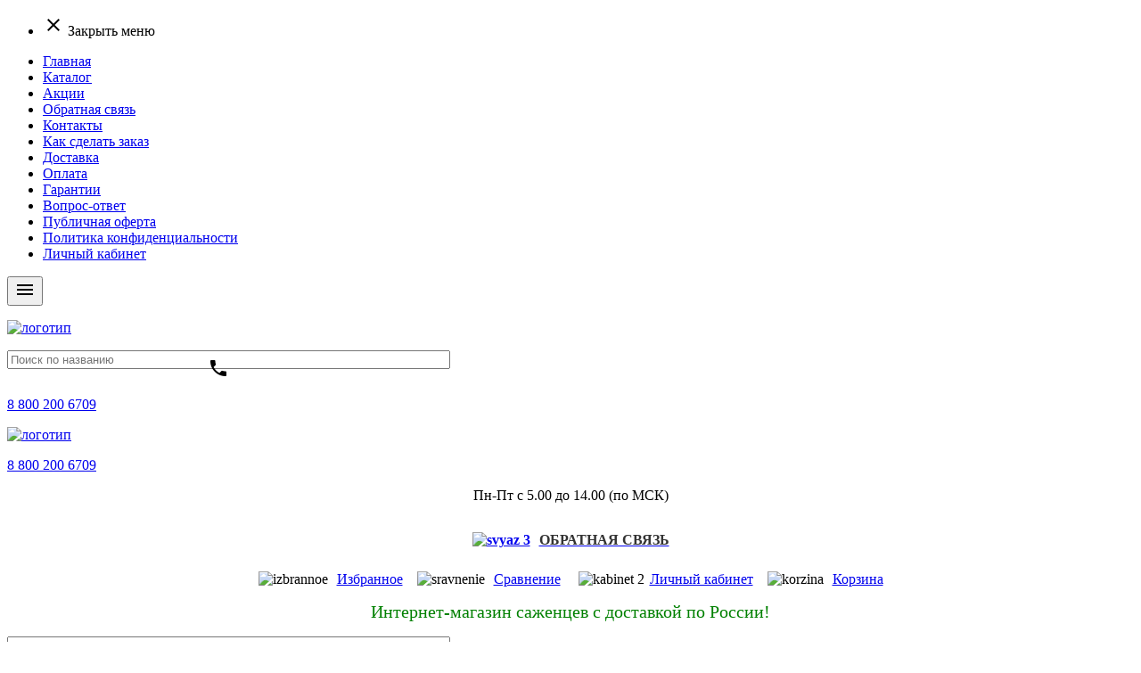

--- FILE ---
content_type: text/html; charset=utf-8
request_url: https://zakaz.sibsad-pitomnik.ru/plodovye-rasteniya/abrikos
body_size: 17551
content:
<!DOCTYPE html>
<html dir="ltr" lang="ru-ru">
<head>
    <base href="https://zakaz.sibsad-pitomnik.ru/plodovye-rasteniya/abrikos" />
	<meta http-equiv="content-type" content="text/html; charset=utf-8" />
	<meta name="robots" content="noindex, nofollow" />
	<meta name="description" content="Продажа саженцев Абрикоса из питомника. Саженцы в контейнерах ➤ 100% приживаемость! Доступные цены, доставка по всей России. Заходите, покупайте!" />
	<meta name="generator" content="Joomla! - Open Source Content Management" />
	<title>Абрикос купить саженцы в питомнике с доставкой по России - Интернет магазин питомника Сибирский сад</title>
	<link href="/templates/sibsad_zakaz_2019_1/favicon.ico" rel="shortcut icon" type="image/vnd.microsoft.icon" />
	<link href="https://zakaz.sibsad-pitomnik.ru/plodovye-rasteniya/abrikos" rel="canonical" />
	<link href="/plugins/system/jcemediabox/css/jcemediabox.css?06bd17b651de924e743aa51b487fdaa3" rel="stylesheet" type="text/css" />
	<link href="/plugins/system/jcemediabox/themes/standard/css/style.css?7dbc8934e30b0c4c7dbb06a58b912f10" rel="stylesheet" type="text/css" />
	<link href="/modules/mod_djimageslider/themes/default/css/djimageslider.css" rel="stylesheet" type="text/css" />
	<link href="https://zakaz.sibsad-pitomnik.ru/media/zoo/libraries/jquery/jquery-ui.custom.css?922" rel="stylesheet" type="text/css" />
	<link href="https://zakaz.sibsad-pitomnik.ru/cache/jbzoo_assets/all-60144fb9a372747019501f1cda3842970.css?755" rel="stylesheet" type="text/css" />
	<script type="application/json" class="joomla-script-options new">{"csrf.token":"4f0823579e9d60c857235b55f377c1ce","system.paths":{"root":"","base":""}}</script>
	<script src="/media/jui/js/jquery.min.js?1723ae638e5b9ca8a9d03afa03c54d29" type="text/javascript"></script>
	<script src="/media/jui/js/jquery-noconflict.js?1723ae638e5b9ca8a9d03afa03c54d29" type="text/javascript"></script>
	<script src="/media/jui/js/jquery-migrate.min.js?1723ae638e5b9ca8a9d03afa03c54d29" type="text/javascript"></script>
	<script src="/media/zoo/assets/js/responsive.js?ver=20180105" type="text/javascript"></script>
	<script src="/components/com_zoo/assets/js/default.js?ver=20180105" type="text/javascript"></script>
	<script src="/plugins/system/jcemediabox/js/jcemediabox.js?f246943abadb42a78f823affe64fe7cc" type="text/javascript"></script>
	<script src="/media/system/js/mootools-core.js?1723ae638e5b9ca8a9d03afa03c54d29" type="text/javascript"></script>
	<script src="/media/system/js/core.js?1723ae638e5b9ca8a9d03afa03c54d29" type="text/javascript"></script>
	<script src="/media/system/js/mootools-more.js?1723ae638e5b9ca8a9d03afa03c54d29" type="text/javascript"></script>
	<script src="/media/djextensions/jquery-easing/jquery.easing.min.js" type="text/javascript" defer="defer"></script>
	<script src="/modules/mod_djimageslider/assets/js/slider.js?v=" type="text/javascript" defer="defer"></script>
	<script src="https://zakaz.sibsad-pitomnik.ru/media/zoo/applications/jbuniversal/assets/js/libs/uikit.min.js?112" type="text/javascript"></script>
	<script src="https://zakaz.sibsad-pitomnik.ru/media/zoo/libraries/jquery/jquery-ui.custom.min.js?804" type="text/javascript"></script>
	<script src="https://zakaz.sibsad-pitomnik.ru/cache/jbzoo_assets/all-727e0ec22dba237ccc8d460e419f97210.js?631" type="text/javascript"></script>
	<script type="text/javascript">
	JBZoo.DEBUG = 0;
	jQuery.migrateMute = false;
	JBZoo.addVar("currencyList", {"default_cur":{"code":"default_cur","value":1,"name":"\u041f\u043e \u0443\u043c\u043e\u043b\u0447\u0430\u043d\u0438\u044e","format":{"symbol":"","round_type":"none","round_value":"2","num_decimals":"2","decimal_sep":".","thousands_sep":" ","format_positive":"%v%s","format_negative":"-%v%s"}},"%":{"code":"%","value":1,"name":"\u041f\u0440\u043e\u0446\u0435\u043d\u0442\u044b","format":{"symbol":"%","round_type":"none","round_value":2,"num_decimals":0,"decimal_sep":",","thousands_sep":" ","format_positive":"%v%s","format_negative":"-%v%s"}},"rub":{"code":"rub","value":90.5366,"name":"\u0420\u0443\u0431\u043b\u044c \u0420\u0424","format":{"symbol":"\u0440\u0443\u0431.","round_type":"floor","round_value":2,"num_decimals":0,"decimal_sep":",","thousands_sep":" ","format_positive":"%v %s","format_negative":"-%v %s"}},"uah":{"code":"uah","value":50.4750542178,"name":"\u0413\u0440\u0438\u0432\u043d\u0430","format":{"symbol":"\u0433\u0440\u043d.","round_type":"none","round_value":2,"num_decimals":2,"decimal_sep":",","thousands_sep":" ","format_positive":"%v %s","format_negative":"-%v %s"}},"eur":{"code":"eur","value":1,"name":"\u0415\u0432\u0440\u043e","format":{"symbol":"\u20ac","round_type":"none","round_value":2,"num_decimals":2,"decimal_sep":".","thousands_sep":" ","format_positive":"%v %s","format_negative":"-%v %s"}},"usd":{"code":"usd","value":1.1632131276,"name":"\u0414\u043e\u043b\u043b\u0430\u0440","format":{"symbol":"$","round_type":"none","round_value":2,"num_decimals":2,"decimal_sep":".","thousands_sep":" ","format_positive":"%s%v","format_negative":"-%s%v"}},"byr":{"code":"byr","value":15990,"name":"\u0411\u0435\u043b. \u0440\u0443\u0431\u043b\u044c","format":{"symbol":"Br","round_type":"classic","round_value":-2,"num_decimals":0,"decimal_sep":".","thousands_sep":" ","format_positive":"%v %s","format_negative":"-%v %s"}}} );
	JBZoo.addVar("cartItems", {} );
	JBZoo.addVar("JBZOO_DIALOGBOX_OK", "Ok" );
	JBZoo.addVar("JBZOO_DIALOGBOX_CANCEL", "Cancel" );
	jQuery(function($){ $(".jbzoo .jsGoto").JBZooGoto({}, 0); });
	jQuery(function($){ $(".jbzoo select").JBZooSelect({}, 0); });
	jQuery(function($){ $(".jbzoo .items, .jbzoo .subcategories, .jbzoo .jbcart-payment").JBZooHeightFix({"element":".jbzoo-item"}, 0); });
JCEMediaBox.init({popup:{width:"",height:"",legacy:0,lightbox:0,shadowbox:0,resize:1,icons:1,overlay:1,overlayopacity:0.8,overlaycolor:"#000000",fadespeed:500,scalespeed:500,hideobjects:0,scrolling:"fixed",close:2,labels:{'close':'Закрыть','next':'Далее','previous':'Назад','cancel':'Отмена','numbers':'{$current} из {$total}'},cookie_expiry:"",google_viewer:0},tooltip:{className:"tooltip",opacity:0.8,speed:150,position:"br",offsets:{x: 16, y: 16}},base:"/",imgpath:"plugins/system/jcemediabox/img",theme:"standard",themecustom:"",themepath:"plugins/system/jcemediabox/themes",mediafallback:0,mediaselector:"audio,video"});	jQuery(function($){ $("#jbmodule-default-111").JBZooHeightFix({}, 0); });
	jQuery(function($){ $("#jbmodule-default-199").JBZooFilter({"autosubmit":0}, 0); });
	jQuery(function($){ $("#jbmodule-table-146").JBZooFilter({"autosubmit":0}, 0); });
	jQuery(function($){ $("#jbuttonset-126613").buttonset({}, 0); });
	jQuery(function($){ $("#jbmodule-default-123").JBZooCartModule({"url_clean":"https:\/\/zakaz.sibsad-pitomnik.ru\/?option=com_zoo&controller=basket&task=clear","url_reload":"https:\/\/zakaz.sibsad-pitomnik.ru\/?option=com_zoo&controller=basket&task=reloadModule&moduleId=123","url_item_remove":"https:\/\/zakaz.sibsad-pitomnik.ru\/?option=com_zoo&controller=basket&task=delete","text_delete_confirm":"\u0423\u0434\u0430\u043b\u0438\u0442\u044c \u0442\u043e\u0432\u0430\u0440 \u0438\u0437 \u043a\u043e\u0440\u0437\u0438\u043d\u044b?","text_empty_confirm":"\u041e\u0447\u0438\u0441\u0442\u0438\u0442\u044c \u043a\u043e\u0440\u0437\u0438\u043d\u0443?"}, 0); });
	jQuery(function($){ $("#jbmodule-1colomns-196").JBZooFilter({"autosubmit":1}, 0); });
	jQuery(function($){ $(".jbzoo .jsAutocomplete").each(function (n, obj) {
                var $input = $(obj),
                    $form = $input.closest("form");

                $input.autocomplete({
                    minLength: 2,
                    source: function( request, response ) {
                        var term = request.term;
                        lastXhr = $.getJSON("https://zakaz.sibsad-pitomnik.ru/index.php?option=com_zoo&controller=autocomplete&task=index&tmpl=raw", {
                                "name"  : $input.attr("name"),
                                "value" : term,
                                "app_id": $(".jsApplicationId", $form).val(),
                                "type"  : $(".jsItemType", $form).val()
                            }, function(data, status, xhr) {
                                $input.removeClass("ui-autocomplete-loading");
                                response(data);
                            }
                        );
                    }
                });
            }); });

	</script>

    <meta name="viewport" content="initial-scale = 1.0, maximum-scale = 1.0, user-scalable = no, width = device-width">
    <link rel="stylesheet" href="/templates/system/css/system.css"/>
    <link rel="stylesheet" href="/templates/system/css/general.css"/>
    <link rel="stylesheet" href="/templates/sibsad_zakaz_2019_1/css/custom.css" media="all">
    <link href="https://fonts.googleapis.com/icon?family=Material+Icons" rel="stylesheet">
    <!--[if lt IE 9]>
    <script src="https://html5shiv.googlecode.com/svn/trunk/html5.js"></script>
    <![endif]-->
    <link rel="stylesheet" href="/templates/sibsad_zakaz_2019_1/css/template.css" media="screen">
    <!--[if lte IE 7]>
    <link rel="stylesheet" href="/templates/sibsad_zakaz_2019_1/css/template.ie7.css" media="screen"/>
    <![endif]-->
    <link rel="stylesheet" href="/templates/sibsad_zakaz_2019_1/css/template.responsive.css" media="all">

    <link rel="shortcut icon" href="/favicon.ico" type="image/x-icon">

	<!-- Google Tag Manager -->
	<script>(function(w,d,s,l,i){w[l]=w[l]||[];w[l].push({'gtm.start':
	new Date().getTime(),event:'gtm.js'});var f=d.getElementsByTagName(s)[0],
	j=d.createElement(s),dl=l!='dataLayer'?'&l='+l:'';j.async=true;j.src=
	'https://www.googletagmanager.com/gtm.js?id='+i+dl;f.parentNode.insertBefore(j,f);
	})(window,document,'script','dataLayer','GTM-TJH4MMH');</script>
	<!-- End Google Tag Manager -->

    </head>
<body>
<!-- Google Tag Manager (noscript) -->
<noscript><iframe src="https://www.googletagmanager.com/ns.html?id=GTM-TJH4MMH"
height="0" width="0" style="display:none;visibility:hidden"></iframe></noscript>
<!-- End Google Tag Manager (noscript) -->

<nav id="mobile_menu" class="slideout-menu slideout-menu-left">
    <noindex>
        <div class="mobile_menu">
            <ul>
                <li><a style="cursor: pointer;" id="menu_close"><i class="material-icons">close</i> Закрыть меню</a></li>
            </ul>
            <ul class="menu"><li class="item-105"><a href="/">Главная</a></li><li class="item-164"><a href="/katalog">Каталог</a></li><li class="item-157"><a href="/aktsii">Акции</a></li><li class="item-168"><a href="/obratnaya-svyaz">Обратная связь</a></li><li class="item-151"><a href="/kontakty">Контакты</a></li><li class="item-154"><a href="/sdelat-zakaz">Как сделать заказ</a></li><li class="item-162"><a href="/dostavka">Доставка</a></li><li class="item-165"><a href="/oplata">Оплата</a></li><li class="item-166"><a href="/garantii">Гарантии</a></li><li class="item-167"><a href="/vopros-otvet">Вопрос-ответ</a></li><li class="item-262"><a href="/publichnaya-oferta">Публичная оферта</a></li><li class="item-288"><a href="/politika">Политика конфиденциальности</a></li><li class="item-427"><a href="/component/zoo/?controller=clientarea&amp;amp;task=orders&amp;amp;Itemid=107">Личный кабинет</a></li></ul>        </div>
    </noindex>
</nav>

<div id="art-main">
    <!-- MOBILE HEADER-->
    <noindex>
        <header class="mobile_header">
            <div class="mobile_header_menu">
                <button class="menu_btn" id="menu_toogle" title="Меню сайта">
                    <i class="material-icons">
                        menu
                    </i>
                </button>
                <div class="logo" style="padding-right: calc(50% - 55px);">
                    <!-- begin nostyle -->
<div class="art-nostyle">
<!-- begin nostyle content -->


<div class="custom"  >
	<p><a href="/" class="header_logo" title="На главную страницу"><img src="/images/logos/логотип-прозр-фон1-гиф.gif" alt="логотип" /></a></p></div>
<!-- end nostyle content -->
</div>
<!-- end nostyle -->
                </div>
            </div>
            <div class="mobile_header_search">
				<!-- begin nostyle -->
<div class="art-nostyle">
<!-- begin nostyle content -->
<!--noindex-->
<div class="jbzoo jbfilter-wrapper">

    <form id="jbmodule-1colomns-196" name="jbmodule-1colomns-196" method="get" action="/katalog" class="jsFilter jbfilter jbfilter-1colomns uk-form">
        <div class="jbfilter-cols">

    <div class="jbfilter-col">
        <div class="jbfilter-row jbfilter-auto first">
    <div class="jbfilter-element"><input type="text" name="e[_itemname]" value="" id="jbfilter-id-itemname" class="jbfilter-element-itemname jbfilter-element-tmpl-auto jsAutocomplete" maxlength="255" size="60" placeholder="Поиск по названию" /></div><i class="clr"></i></div>
    </div>

    </div>
<div class="jbfilter-static" style="float: left; width: 225px;">
<input type="hidden" name="limit" value="20" />
<input type="hidden" name="order[field]" value="_none" />
<input type="hidden" name="order[mode]" value="n" />
<input type="hidden" name="order[order]" value="asc" />
<input type="hidden" name="logic" value="and" />
</div><input type="hidden" name="exact" value="0" />
<input type="hidden" name="controller" value="search" />
<input type="hidden" name="option" value="com_zoo" />
<input type="hidden" name="task" value="filter" />
<input class="jsItemType" type="hidden" name="type" value="product" />
<input class="jsApplicationId" type="hidden" name="app_id" value="1" />
<input type="hidden" name="Itemid" value="164" />    </form>

</div>

<!--/noindex--><!-- end nostyle content -->
</div>
<!-- end nostyle -->
            </div>
            <div class="mobile_header_phone" style="margin-top: -13px;">
                <i class="material-icons">
                    local_phone
                </i>
                

<div class="custom"  >
	<p><a href="tel:88002006709" class="phone">8 800 200 6709</a></p></div>
            </div>

        </header>
    </noindex>
    <!-- END MOBILE HEADER-->


    <header class="art-header">        <div class="art-shapes">

        </div>

        <div class="art-positioncontrol art-positioncontrol-136497221" id="CONTROL-ID" data-left="0%">
            <!-- begin nostyle -->
<div class="art-nostyle">
<!-- begin nostyle content -->


<div class="custom"  >
	<p><a href="/" class="header_logo" title="На главную страницу"><img src="/images/logos/логотип-прозр-фон1-гиф.gif" alt="логотип" /></a></p></div>
<!-- end nostyle content -->
</div>
<!-- end nostyle -->
</div>
        <div class="art-positioncontrol art-positioncontrol-1730440018" id="CONTROL-ID-3" data-left="100%">
            <div class="art-phone">
                

<div class="custom"  >
	<p><a href="tel:88002006709" class="phone">8 800 200 6709</a></p></div>
            </div>
            <!-- begin nostyle -->
<div class="art-nostyle">
<!-- begin nostyle content -->


<div class="custom"  >
	<p style="text-align: center;">Пн-Пт с 5.00 до 14.00 (по МСК)</p>
<p style="text-align: center;"><strong><a href="/obratnaya-svyaz/Обратная-связь"><img src="/images/logos/svyaz-3.jpg" alt="svyaz 3" width="26" height="18" style="margin-bottom: -5px; margin-right: 10px; margin-top: 16px;" /><span style="color: #333333;">ОБРАТНАЯ СВЯЗЬ</span></a></strong></p></div>
<!-- end nostyle content -->
</div>
<!-- end nostyle -->
</div>
        <div class="art-positioncontrol art-positioncontrol-1421987000" id="CONTROL-ID-2" data-left="50%">
            <!-- begin nostyle -->
<div class="art-nostyle">
<!-- begin nostyle content -->


<div class="custom"  >
	<p style="text-align: center;"><img src="/images/logos/izbrannoe.jpg" alt="izbrannoe" width="26" height="18" style="margin-top: 10px; margin-right: 6px; margin-bottom: -5px;" /> <a href="/?option=com_zoo&amp;controller=favorite&amp;task=favorite&amp;app_id=1&amp;Itemid=110">Избранное</a> <img src="/images/logos/sravnenie.jpg" alt="sravnenie" width="26" height="18" style="margin: 10px 6px -5px 12px;" /> <a href="/?option=com_zoo&amp;controller=compare&amp;task=compare&amp;app_id=1&amp;type=product&amp;layout=v&amp;Itemid=109">Сравнение</a> &nbsp; &nbsp; <img src="/images/logos/kabinet-2.jpg" alt="kabinet 2" width="26" height="18" style="margin-top: 10px; margin-right: 6px; margin-bottom: -5px;" /><a href="/component/zoo/?controller=clientarea&amp;task=orders&amp;Itemid=107">Личный кабинет</a> <img src="/images/logos/korzina.jpg" alt="korzina" width="26" height="18" style="margin: 10px 6px -5px 12px;" /> <a href="/component/zoo/?controller=basket&amp;task=index&amp;Itemid=106">Корзина</a></p></div>
<!-- end nostyle content -->
</div>
<!-- end nostyle -->
        </div>
        <div class="art-positioncontrol art-positioncontrol-1100953357" id="CONTROL-ID-1" data-left="50%">
            <!-- begin nostyle -->
<div class="art-nostyle">
<!-- begin nostyle content -->


<div class="custom"  >
	<p style="text-align: center;"><span style="color: #008000; font-family: impact, chicago;"><span style="font-size: 15pt;">Интернет-магазин саженцев с доставкой по России!</span></span></p></div>
<!-- end nostyle content -->
</div>
<!-- end nostyle -->
</div>


        <div class="art-textblock art-object678442342" data-left="50.18%">
            <!-- begin nostyle -->
<div class="art-nostyle">
<!-- begin nostyle content -->
<!--noindex-->
<div class="jbzoo jbfilter-wrapper">

    <form id="jbmodule-1colomns-196" name="jbmodule-1colomns-196" method="get" action="/katalog" class="jsFilter jbfilter jbfilter-1colomns uk-form">
        <div class="jbfilter-cols">

    <div class="jbfilter-col">
        <div class="jbfilter-row jbfilter-auto first">
    <div class="jbfilter-element"><input type="text" name="e[_itemname]" value="" id="jbfilter-id-itemname" class="jbfilter-element-itemname jbfilter-element-tmpl-auto jsAutocomplete" maxlength="255" size="60" placeholder="Поиск по названию" /></div><i class="clr"></i></div>
    </div>

    </div>
<div class="jbfilter-static" style="float: left; width: 225px;">
<input type="hidden" name="limit" value="20" />
<input type="hidden" name="order[field]" value="_none" />
<input type="hidden" name="order[mode]" value="n" />
<input type="hidden" name="order[order]" value="asc" />
<input type="hidden" name="logic" value="and" />
</div><input type="hidden" name="exact" value="0" />
<input type="hidden" name="controller" value="search" />
<input type="hidden" name="option" value="com_zoo" />
<input type="hidden" name="task" value="filter" />
<input class="jsItemType" type="hidden" name="type" value="product" />
<input class="jsApplicationId" type="hidden" name="app_id" value="1" />
<input type="hidden" name="Itemid" value="164" />    </form>

</div>

<!--/noindex--><!-- end nostyle content -->
</div>
<!-- end nostyle -->
			        </div>
    </header>
            <nav class="art-nav">

                                        <div class="art-hmenu-extra2">

<div class="custom"  >
	<table style="border-collapse: collapse;" cellspacing="0" cellpadding="5">
<tbody>
<tr style="height: 15pt; background-color: #ffffff;" align="center">
<td style="height: 15pt; width: 817pt;" width="1089" height="20">&nbsp;&nbsp;<strong><a href="/" style="color: #333333;">ГЛАВНАЯ</a>&nbsp; •&nbsp;&nbsp;<a href="/sdelat-zakaz" style="color: #333333;">КАК СДЕЛАТЬ ЗАКАЗ</a>&nbsp; •&nbsp;&nbsp;<a href="/dostavka" style="color: #333333;">ДОСТАВКА</a>&nbsp; •&nbsp;&nbsp;<a href="/oplata" style="color: #333333;">ОПЛАТА</a>&nbsp; •&nbsp;&nbsp;<a href="/garantii" style="color: #333333;">ГАРАНТИИ</a>&nbsp; •&nbsp;&nbsp;<a href="/vopros-otvet" style="color: #333333;">ВОПРОС-ОТВЕТ</a>&nbsp; •&nbsp;&nbsp;<a href="/kontakty" style="color: #333333;">КОНТАКТЫ</a>&nbsp; •&nbsp;&nbsp;<span style="color: #333333;"><a href="https://sibsad-pitomnik.ru" target="_blank" style="color: #333333;">САЙТ ПИТОМНИКА</a></span></strong></td>
</tr>
</tbody>
</table></div>
</div>
                        <ul class="art-hmenu"><li class="item-122 deeper parent"><a href="/hvojnye-rastenija">Хвойные</a><ul><li class="item-123"><a href="/hvojnye-rastenija/eli">Ель</a></li><li class="item-124"><a href="/hvojnye-rastenija/kedry">Кедр</a></li><li class="item-127"><a href="/hvojnye-rastenija/mozhzhevelniki">Можжевельник</a></li><li class="item-129"><a href="/hvojnye-rastenija/sosny">Сосна</a></li><li class="item-131"><a href="/hvojnye-rastenija/tui">Туя</a></li></ul></li><li class="item-133 deeper parent"><a href="/dekorativnye-derevja">Деревья</a><ul><li class="item-199"><a href="/dekorativnye-derevja/iva">Ива</a></li><li class="item-201"><a href="/dekorativnye-derevja/lipa">Липа</a></li><li class="item-202"><a href="/dekorativnye-derevja/lokh">Лох</a></li><li class="item-206"><a href="/dekorativnye-derevja/yablonya-dekorativnaya">Яблоня декоративная</a></li></ul></li><li class="item-134 deeper parent"><a href="/dekorativnye-kustarniki">Кустарники</a><ul><li class="item-286"><a href="/dekorativnye-kustarniki/ajva">Айва</a></li><li class="item-208"><a href="/dekorativnye-kustarniki/barbaris">Барбарис</a></li><li class="item-209"><a href="/dekorativnye-kustarniki/beresklet">Бересклет</a></li><li class="item-287"><a href="/dekorativnye-kustarniki/buzina">Бузина</a></li><li class="item-213"><a href="/dekorativnye-kustarniki/vejgela">Вейгела</a></li><li class="item-258"><a href="/dekorativnye-kustarniki/vinograd-dekorativnyj">Виноград декоративный</a></li><li class="item-214"><a href="/dekorativnye-kustarniki/gortenziya">Гортензия</a></li><li class="item-216"><a href="/dekorativnye-kustarniki/deren">Дерен</a></li><li class="item-217"><a href="/dekorativnye-kustarniki/zhasmin-chubushnik">Жасмин (Чубушник)</a></li><li class="item-218"><a href="/dekorativnye-kustarniki/kalina-obyknovennaya">Калина обыкновенная</a></li><li class="item-219"><a href="/dekorativnye-kustarniki/kizilnik">Кизильник</a></li><li class="item-220"><a href="/dekorativnye-kustarniki/lapchatka">Лапчатка</a></li><li class="item-221"><a href="/dekorativnye-kustarniki/leshchina">Лещина</a></li><li class="item-497"><a href="/dekorativnye-kustarniki/limonnik-kitajskij">Лимонник китайский</a></li><li class="item-498"><a href="/dekorativnye-kustarniki/magoniya">Магония</a></li><li class="item-256"><a href="/dekorativnye-kustarniki/mindal">Миндаль</a></li><li class="item-222"><a href="/dekorativnye-kustarniki/puzyreplodnik">Пузыреплодник</a></li><li class="item-223"><a href="/dekorativnye-kustarniki/rododendron-azaliya">Рододендрон, Азалия</a></li><li class="item-226"><a href="/dekorativnye-kustarniki/siren">Сирень</a></li><li class="item-230"><a href="/dekorativnye-kustarniki/spireya">Спирея</a></li><li class="item-260"><a href="/dekorativnye-kustarniki/forzitsiya">Форзиция</a></li></ul></li><li class="item-493 deeper parent"><a href="/rozy-zks">Розы</a><ul><li class="item-494"><a href="/rozy">Розы в контейнере</a></li><li class="item-495"><a href="/rozy-oks">Розы в упаковке</a></li></ul></li><li class="item-132 active deeper parent"><a class=" active" href="/plodovye-rasteniya">Плодовые<br>ягодные</a><ul><li class="item-172 current active"><a class=" active" href="/plodovye-rasteniya/abrikos">Абрикос</a></li><li class="item-173"><a href="/plodovye-rasteniya/aktinidiya">Актинидия</a></li><li class="item-174"><a href="/plodovye-rasteniya/alycha-gibridnaya">Алыча гибридная</a></li><li class="item-175"><a href="/plodovye-rasteniya/brusnika">Брусника</a></li><li class="item-177"><a href="/plodovye-rasteniya/vishnya">Вишня</a></li><li class="item-178"><a href="/plodovye-rasteniya/golubika">Голубика</a></li><li class="item-179"><a href="/plodovye-rasteniya/grusha">Груша</a></li><li class="item-180"><a href="/plodovye-rasteniya/ezhevika">Ежевика</a></li><li class="item-181"><a href="/plodovye-rasteniya/zhimolost">Жимолость</a></li><li class="item-250"><a href="/klubnika-zemlyanika/zemlyanika-sadovaya">Земляника садовая</a></li><li class="item-182"><a href="/plodovye-rasteniya/irga">Ирга</a></li><li class="item-289"><a href="/plodovye-rasteniya/joshta">Йошта</a></li><li class="item-183"><a href="/plodovye-rasteniya/kalina">Калина</a></li><li class="item-263"><a href="/plodovye-rasteniya/klyukva">Клюква</a></li><li class="item-184"><a href="/plodovye-rasteniya/kryzhovnik">Крыжовник</a></li><li class="item-185"><a href="/plodovye-rasteniya/malina">Малина</a></li><li class="item-186"><a href="/plodovye-rasteniya/oblepikha">Облепиха</a></li><li class="item-187"><a href="/plodovye-rasteniya/ryabina-plodovaya">Рябина плодовая</a></li><li class="item-188"><a href="/plodovye-rasteniya/sliva">Слива</a></li><li class="item-189"><a href="/plodovye-rasteniya/svg-slivovo-vishnevyj-gibrid">СВГ сливово-вишневый гибрид</a></li><li class="item-190"><a href="/plodovye-rasteniya/smorodina-belaya">Смородина белая</a></li><li class="item-404"><a href="/plodovye-rasteniya/smorodina-zolotistaja">Смородина золотистая</a></li><li class="item-191"><a href="/plodovye-rasteniya/smorodina-krasnaya">Смородина красная</a></li><li class="item-192"><a href="/plodovye-rasteniya/smorodina-chernaya">Смородина черная</a></li><li class="item-257"><a href="/plodovye-rasteniya/cheremukha-plodovaya">Черемуха плодовая</a></li><li class="item-193"><a href="/plodovye-rasteniya/yablonya">Яблоня</a></li><li class="item-194"><a href="/plodovye-rasteniya/yablonya-kolonovidnaya">Яблоня колоновидная</a></li></ul></li><li class="item-294 deeper parent"><a href="/klubnika-zemlyanika">Клубника</a><ul><li class="item-138"><a href="/klubnika-zemlyanika/zemlyanika-sadovaya">Земляника в контейнерах</a></li></ul></li><li class="item-137 deeper parent"><a href="/sadovye-cvety">Многолетние<br>цветы</a><ul><li class="item-438"><a href="/sadovye-cvety/anemona">Анемона</a></li><li class="item-426"><a href="/sadovye-cvety/arabis">Арабис</a></li><li class="item-251"><a href="/sadovye-cvety/astilba">Астильба</a></li><li class="item-443"><a href="/sadovye-cvety/astilboides">Астильбоидес</a></li><li class="item-266"><a href="/sadovye-cvety/astra">Астра</a></li><li class="item-470"><a href="/sadovye-cvety/badan">Бадан</a></li><li class="item-424"><a href="/sadovye-cvety/brunnera">Бруннера</a></li><li class="item-471"><a href="/sadovye-cvety/buzulnik">Бузульник</a></li><li class="item-425"><a href="/sadovye-cvety/vejnik">Вейник</a></li><li class="item-466"><a href="/sadovye-cvety/veresk">Вереск</a></li><li class="item-447"><a href="/sadovye-cvety/veronica">Вероника</a></li><li class="item-475"><a href="/sadovye-cvety/veronikastrum">Вероникаструм</a></li><li class="item-457"><a href="/sadovye-cvety/volzhanka">Волжанка</a></li><li class="item-277"><a href="/sadovye-cvety/gvozdika">Гвоздика</a></li><li class="item-252"><a href="/sadovye-cvety/gejkhera">Гейхера</a></li><li class="item-446"><a href="/sadovye-cvety/dahlia">Георгина</a></li><li class="item-445"><a href="/sadovye-cvety/geranium">Герань</a></li><li class="item-477"><a href="/sadovye-cvety/gipsofila">Гипсофила</a></li><li class="item-439"><a href="/sadovye-cvety/gladiolus">Гладиолус</a></li><li class="item-458"><a href="/sadovye-cvety/derbennyk">Дербенник</a></li><li class="item-268"><a href="/sadovye-cvety/dushitsa">Душица</a></li><li class="item-476"><a href="/sadovye-cvety/imperata">Императа</a></li><li class="item-440"><a href="/sadovye-cvety/iris">Ирис</a></li><li class="item-459"><a href="/sadovye-cvety/kamnelomka">Камнеломка</a></li><li class="item-444"><a href="/sadovye-cvety/kanna">Канна</a></li><li class="item-269"><a href="/sadovye-cvety/kolokolchik">Колокольчик</a></li><li class="item-473"><a href="/sadovye-cvety/kotovnik">Котовник</a></li><li class="item-276"><a href="/sadovye-cvety/lavanda">Лаванда</a></li><li class="item-474"><a href="/sadovye-cvety/lapchatka-travyanistaja">Лапчатка травянистая</a></li><li class="item-455"><a href="/sadovye-cvety/liatris">Лиатрис</a></li><li class="item-456"><a href="/sadovye-cvety/len">Лен</a></li><li class="item-285"><a href="/sadovye-cvety/lilejnik">Лилейник</a></li><li class="item-442"><a href="/sadovye-cvety/lilija">Лилия</a></li><li class="item-300"><a href="/sadovye-cvety/mak">Мак</a></li><li class="item-278"><a href="/sadovye-cvety/manzhetka">Манжетка</a></li><li class="item-472"><a href="/sadovye-cvety/miskantus">Мискантус</a></li><li class="item-420"><a href="/sadovye-cvety/molodilo">Молодило</a></li><li class="item-301"><a href="/sadovye-cvety/monarda">Монарда</a></li><li class="item-450"><a href="/sadovye-cvety/mshanka">Мшанка</a></li><li class="item-454"><a href="/sadovye-cvety/nivyanik">Нивяник</a></li><li class="item-290"><a href="/sadovye-cvety/ovsyanitsa">Овсяница</a></li><li class="item-449"><a href="/sadovye-cvety/ozhika">Ожика</a></li><li class="item-423"><a href="/sadovye-cvety/osoka">Осока</a></li><li class="item-274"><a href="/sadovye-cvety/ochitok">Очиток</a></li><li class="item-253"><a href="/sadovye-cvety/pion">Пион</a></li><li class="item-302"><a href="/sadovye-cvety/platikodon">Платикодон</a></li><li class="item-267"><a href="/sadovye-cvety/polyn">Полынь</a></li><li class="item-441"><a href="/sadovye-cvety/pockonnik">Посконник</a></li><li class="item-451"><a href="/sadovye-cvety/sesleria">Сеслерия</a></li><li class="item-273"><a href="/sadovye-cvety/stakhis-chistets">Стахис (чистец)</a></li><li class="item-271"><a href="/sadovye-cvety/timyan">Тимьян</a></li><li class="item-453"><a href="/sadovye-cvety/tysyachelistnik">Тысячелистник</a></li><li class="item-421"><a href="/sadovye-cvety/falaris">Фалярис</a></li><li class="item-254"><a href="/sadovye-cvety/floks">Флокс</a></li><li class="item-255"><a href="/sadovye-cvety/khosta">Хоста</a></li><li class="item-291"><a href="/sadovye-cvety/khrizantema">Хризантема</a></li><li class="item-275"><a href="/sadovye-cvety/shalfej">Шалфей</a></li><li class="item-452"><a href="/sadovye-cvety/schuchka">Щучка</a></li><li class="item-422"><a href="/sadovye-cvety/elimus">Элимус</a></li><li class="item-303"><a href="/sadovye-cvety/ehinaceja">Эхинацея</a></li><li class="item-448"><a href="/sadovye-cvety/yachmen">Ячмень</a></li></ul></li><li class="item-296 deeper parent"><a href="/kartofel-luk">Картофель<br>лук-севок</a><ul><li class="item-297"><a href="/kartofel-luk/kartofel-semennoj">Картофель семенной</a></li><li class="item-298"><a href="/kartofel-luk/luk-sevok">Лук севок, лук шалот</a></li><li class="item-305"><a href="/kartofel-luk/chesnok-ozimyj">Чеснок озимый</a></li></ul></li><li class="item-499 deeper parent"><a href="/sazhentsy-oks">Саженцы ОКС</a><ul><li class="item-500"><a href="/sazhentsy-oks/plodovo-yagodnye-rasteniya-oks">Плодово-ягодные растения ОКС</a></li><li class="item-501"><a href="/sazhentsy-oks/dekorativnye-rasteniya-oks">Декоративные растения ОКС</a></li></ul></li></ul>
        </nav>
    

    <div class="art-sheet clearfix">
        <!-- begin nostyle -->
<div class="art-nostyle">
<!-- begin nostyle content -->

<div style="border: 0px !important;">
<div id="djslider-loader206" class="djslider-loader djslider-loader-default" data-animation='{"auto":"1","transition":"linear","css3transition":"linear","duration":"1000","delay":3000}' data-djslider='{"id":"206","slider_type":"2","slide_size":"1000","visible_slides":1,"direction":"left","show_buttons":"1","show_arrows":"1","preload":"400","css3":"1"}' tabindex="0">
    <div id="djslider206" class="djslider djslider-default" style="height: 70px; width: 1000px; max-width: 1000px;">
        <div id="slider-container206" class="slider-container">
        	<ul id="slider206" class="djslider-in">
          		          			<li style="margin: 0 0px 0px 0 !important; height: 70px; width: 1000px;">
          					            											<a  href="/dostavka" target="_self">
															<img class="dj-image" src="/images/DJ-ImageSlider/skvoznoj_banner/m-dostavka-2.jpg" alt="Доставка по России" style="width: 100%; height: auto;"/>
															</a>
																									
						
					</li>
                          			<li style="margin: 0 0px 0px 0 !important; height: 70px; width: 1000px;">
          					            											<a  href="/dekorativnye-kustarniki/gortenziya" target="_self">
															<img class="dj-image" src="/images/banners/2022/gortenziya-2.jpg" alt="Гортензии 2022" style="width: 100%; height: auto;"/>
															</a>
																									
						
					</li>
                          			<li style="margin: 0 0px 0px 0 !important; height: 70px; width: 1000px;">
          					            											<a  href="/plodovye-rasteniya" target="_self">
															<img class="dj-image" src="/images/banners/2020/plodovo-yag.jpg" alt="Плодовые ягодные 2021" style="width: 100%; height: auto;"/>
															</a>
																									
						
					</li>
                          			<li style="margin: 0 0px 0px 0 !important; height: 70px; width: 1000px;">
          					            											<a  href="https://zakaz.sibsad-pitomnik.ru/dekorativnye-kustarniki/spireya" target="_self">
															<img class="dj-image" src="/images/banners/2020/spireya.jpg" alt="Спирея" style="width: 100%; height: auto;"/>
															</a>
																									
						
					</li>
                          			<li style="margin: 0 0px 0px 0 !important; height: 70px; width: 1000px;">
          					            											<a  href="/plodovye-rasteniya/yablonya" target="_self">
															<img class="dj-image" src="/images/DJ-ImageSlider/skvoznoj_banner/yablonya-2021.jpg" alt="Яблони 2021" style="width: 100%; height: auto;"/>
															</a>
																									
						
					</li>
                          			<li style="margin: 0 0px 0px 0 !important; height: 70px; width: 1000px;">
          					            											<a  href="/plodovye-rasteniya/grusha" target="_self">
															<img class="dj-image" src="/images/banners/2020/grushi-2021.jpg" alt="Груши 2021" style="width: 100%; height: auto;"/>
															</a>
																									
						
					</li>
                        	</ul>
        </div>
                <div id="navigation206" class="navigation-container" style="top: 21.428571428571%; margin: 0 10px;">
        	        	<img id="prev206" class="prev-button showOnHover" src="/modules/mod_djimageslider/themes/default/images/prev.png" alt="Previous" tabindex="0" />
			<img id="next206" class="next-button showOnHover" src="/modules/mod_djimageslider/themes/default/images/next.png" alt="Next" tabindex="0" />
									<img id="play206" class="play-button showOnHover" src="/modules/mod_djimageslider/themes/default/images/play.png" alt="Play" tabindex="0" />
			<img id="pause206" class="pause-button showOnHover" src="/modules/mod_djimageslider/themes/default/images/pause.png" alt="Pause" tabindex="0" />
			        </div>
                		<div id="cust-navigation206" class="navigation-container-custom showOnHover">
			<span class="load-button load-button-active" tabindex="0"></span><span class="load-button" tabindex="0"></span><span class="load-button" tabindex="0"></span><span class="load-button" tabindex="0"></span><span class="load-button" tabindex="0"></span><span class="load-button" tabindex="0"></span>        </div>
            </div>
</div>
</div>
<div class="djslider-end" style="clear: both" tabindex="0"></div><!-- end nostyle content -->
</div>
<!-- end nostyle -->


<div class="custom"  >
	<p>&nbsp;</p>
<p style="background-color: #ccffcc;" align="center">&nbsp;</p>
<p style="background-color: #ccffcc;" align="center"><strong><span style="color: #ff0000; font-size: 14pt;">ОБЪЯВЛЕНИЕ! </span></strong><span style="font-size: 14pt;"></span><span style="font-size: 14pt;"><strong>Интернет-магазин питомника Сибирский сад ЗАКРЫТ.</strong></span></p>
<p style="background-color: #ccffcc;" align="center">&nbsp;</p>
<p style="background-color: #ccffcc;" align="center"><span style="font-size: 14pt;"><strong>Все растения и сопутствующие товары можно купить на площадках питомника</strong></span></p>
<p style="background-color: #ccffcc;" align="center"><span style="font-size: 14pt;"><strong> в с. Куртуково, с. Атаманово, с. Сосновка и в г. Новокузнецк. </strong></span></p>
<p style="background-color: #ccffcc;" align="center"><span style="font-size: 14pt;"><strong>Адреса и актуальный ассортимент можно посмотреть на сайте: <a href="https://sibsad-pitomnik.ru" target="_blank">https://sibsad-pitomnik.ru</a></strong></span></p>
<p style="background-color: #ccffcc;" align="center">&nbsp;</p>
<p>&nbsp;</p></div>
                <div class="art-layout-wrapper">
            <div class="art-content-layout">
                <div class="art-content-layout-row">
                                            <div class="art-layout-cell art-sidebar1">
                            <div class="art-block clearfix"><div class="art-blockcontent"><!--noindex-->
<div class="jbzoo jbfilter-wrapper">

    <form id="jbmodule-default-199" name="jbmodule-default-199" method="get" action="/katalog" class="jsFilter jbfilter jbfilter-default uk-form">
        <div class="jbfilter-row jbfilter-auto first">
    <label class="jbfilter-label" for="jbfilter-id-0a6c1006-fab0-4ab0-b77c-e1fe6c718881">Скидки, новинки</label><div class="jbfilter-element"><label for="id-novinki-346060" class="checkbox-lbl lbl-novinki"> <input value="Новинки" name="e[0a6c1006-fab0-4ab0-b77c-e1fe6c718881][]" type="checkbox" class="value-novinki" id="id-novinki-346060" /> Новинки (42)</label>
<label for="id-hit-prodazh-603602" class="checkbox-lbl lbl-hit-prodazh"> <input value="Хит продаж" name="e[0a6c1006-fab0-4ab0-b77c-e1fe6c718881][]" type="checkbox" class="value-hit-prodazh" id="id-hit-prodazh-603602" /> Хит продаж (4)</label>
<label for="id-rasteniya-v-r9-629101" class="checkbox-lbl lbl-rasteniya-v-r9"> <input value="Растения в Р9" name="e[0a6c1006-fab0-4ab0-b77c-e1fe6c718881][]" type="checkbox" class="value-rasteniya-v-r9" id="id-rasteniya-v-r9-629101" /> Растения в Р9 (29)</label>
<label for="id-rasteniya-na-shtambe-750005" class="checkbox-lbl lbl-rasteniya-na-shtambe"> <input value="Растения на штамбе" name="e[0a6c1006-fab0-4ab0-b77c-e1fe6c718881][]" type="checkbox" class="value-rasteniya-na-shtambe" id="id-rasteniya-na-shtambe-750005" /> Растения на штамбе (17)</label>
<label for="id-sazhency-oks-297928" class="checkbox-lbl lbl-sazhency-oks"> <input value="Саженцы ОКС" name="e[0a6c1006-fab0-4ab0-b77c-e1fe6c718881][]" type="checkbox" class="value-sazhency-oks" id="id-sazhency-oks-297928" /> Саженцы ОКС (61)</label></div><i class="clr"></i></div>
<div class="jbfilter-static" style="float: left; width: 225px;">
<input type="hidden" name="limit" value="150" />
<input type="hidden" name="order[field]" value="4b69a07b-8356-4795-abec-c65ad6e80404___discount" />
<input type="hidden" name="order[mode]" value="s" />
<input type="hidden" name="order[order]" value="asc" />
<input type="hidden" name="logic" value="and" />
</div><div class="jbfilter-row jbfilter-buttons"><input type="submit" name="send-form" value="Искать" class="jsSubmit uk-button" /> <input type="reset" name="reset-form" value="Сбросить" class="jsReset uk-button" /> <i class="clr"></i></div><input type="hidden" name="exact" value="0" />
<input type="hidden" name="controller" value="search" />
<input type="hidden" name="option" value="com_zoo" />
<input type="hidden" name="task" value="filter" />
<input class="jsItemType" type="hidden" name="type" value="product" />
<input class="jsApplicationId" type="hidden" name="app_id" value="1" />
<input type="hidden" name="Itemid" value="164" />    </form>

</div>

<!--/noindex--></div></div><div class="art-block clearfix"><div class="art-blockcontent"><!--noindex-->
<div class="jbzoo jbfilter-wrapper">

    <form id="jbmodule-table-146" name="jbmodule-table-146" method="get" action="/plodovye-rasteniya" class="jsFilter jbfilter jbfilter-table uk-form">
        <table class="jbfilter-table no-border">
    <tr>
                    <td><div class="jbfilter-row jbfilter-category-hidden last">
    <div class="jbfilter-element"><input id="jbfilter-id-itemcategory" class="jbfilter-element-itemcategory jbfilter-element-tmpl-category-hidden" multiple="multiple" size="5" type="hidden" name="e[_itemcategory]" value="42" /></div><i class="clr"></i></div>

<div class="jbfilter-row jbfilter-jbpriceplain">
    <div class="jbfilter-element"><div class="jbfilter-row jbfilter-jbprice jbfilter-jbprice-core jbfilter-balance-jqueryui"><label class="jbfilter-label" for="jbfilter-id-4b69a07b-8356-4795-abec-c65ad6e80404-balance">Наличие товара</label><div class="jbfilter-element"><div id="jbuttonset-126613"> <input value="" name="e[4b69a07b-8356-4795-abec-c65ad6e80404][_balance]" type="radio" class="element-balance element-tmpl-balance-jqueryui" id="id-568033" checked="checked" /><label for="id-568033" class="radio-lbl lbl-">  - Все - </label>
 <input value="1" name="e[4b69a07b-8356-4795-abec-c65ad6e80404][_balance]" type="radio" class="element-balance element-tmpl-balance-jqueryui" id="id-1-915267" /><label for="id-1-915267" class="radio-lbl lbl-1"> Есть на складе</label>
<i class="clr"></i></div></div><i class="clr"></i></div></div><i class="clr"></i></div>
</td>
                                    </tr>
    <tr>
                                    </tr>
</table>
<div class="jbfilter-static" style="float: left; width: 225px;">
<input type="hidden" name="limit" value="100" />
<input type="hidden" name="order[field]" value="_none" />
<input type="hidden" name="order[mode]" value="s" />
<input type="hidden" name="order[order]" value="asc" />
<input type="hidden" name="logic" value="and" />
</div><div class="jbfilter-row jbfilter-buttons"><input type="submit" name="send-form" value="Искать" class="jsSubmit uk-button" /> <input type="reset" name="reset-form" value="Сбросить" class="jsReset uk-button" /> <i class="clr"></i></div><input type="hidden" name="exact" value="0" />
<input type="hidden" name="controller" value="search" />
<input type="hidden" name="option" value="com_zoo" />
<input type="hidden" name="task" value="filter" />
<input class="jsItemType" type="hidden" name="type" value="product" />
<input class="jsApplicationId" type="hidden" name="app_id" value="1" />
<input type="hidden" name="Itemid" value="132" />    </form>

</div>

<!--/noindex--></div></div><div class="art-block clearfix"><div class="art-blockheader"><h3 class="t">Плодовые растения</h3></div><div class="art-blockcontent"><ul class="uk-list uk-list-line">
<li class="level0 current active">
<a href="/plodovye-rasteniya/abrikos" class="level0 current active"><span>Абрикос</span></a>
</li>
<li class="level0">
<a href="/plodovye-rasteniya/aktinidiya" class="level0"><span>Актинидия</span></a>
</li>
<li class="level0">
<a href="/plodovye-rasteniya/alycha-gibridnaya" class="level0"><span>Алыча гибридная (Слива русская)</span></a>
</li>
<li class="level0">
<a href="/plodovye-rasteniya/brusnika" class="level0"><span>Брусника</span></a>
</li>
<li class="level0">
<a href="/plodovye-rasteniya/vishnya" class="level0"><span>Вишня</span></a>
</li>
<li class="level0">
<a href="/plodovye-rasteniya/golubika" class="level0"><span>Голубика</span></a>
</li>
<li class="level0">
<a href="/plodovye-rasteniya/grusha" class="level0"><span>Груша</span></a>
</li>
<li class="level0">
<a href="/plodovye-rasteniya/ezhevika" class="level0"><span>Ежевика</span></a>
</li>
<li class="level0">
<a href="/plodovye-rasteniya/zhimolost" class="level0"><span>Жимолость</span></a>
</li>
<li class="level0">
<a href="/plodovye-rasteniya/irga" class="level0"><span>Ирга</span></a>
</li>
<li class="level0">
<a href="/plodovye-rasteniya/joshta" class="level0"><span>Йошта</span></a>
</li>
<li class="level0">
<a href="/plodovye-rasteniya/kalina" class="level0"><span>Калина</span></a>
</li>
<li class="level0">
<a href="/plodovye-rasteniya/kryzhovnik" class="level0"><span>Крыжовник</span></a>
</li>
<li class="level0">
<a href="/plodovye-rasteniya/klyukva" class="level0"><span>Клюква</span></a>
</li>
<li class="level0">
<a href="/plodovye-rasteniya/malina" class="level0"><span>Малина</span></a>
</li>
<li class="level0">
<a href="/plodovye-rasteniya/oblepikha" class="level0"><span>Облепиха</span></a>
</li>
<li class="level0">
<a href="/plodovye-rasteniya/ryabina-plodovaya" class="level0"><span>Рябина плодовая</span></a>
</li>
<li class="level0">
<a href="/plodovye-rasteniya/sliva" class="level0"><span>Слива</span></a>
</li>
<li class="level0">
<a href="/plodovye-rasteniya/svg-slivovo-vishnevyj-gibrid" class="level0"><span>СВГ (сливово-вишневый гибрид)</span></a>
</li>
<li class="level0">
<a href="/plodovye-rasteniya/smorodina-belaya" class="level0"><span>Смородина белая</span></a>
</li>
<li class="level0">
<a href="/plodovye-rasteniya/smorodina-zolotistaja" class="level0"><span>Смородина золотистая</span></a>
</li>
<li class="level0">
<a href="/plodovye-rasteniya/smorodina-krasnaya" class="level0"><span>Смородина красная</span></a>
</li>
<li class="level0">
<a href="/plodovye-rasteniya/smorodina-chernaya" class="level0"><span>Смородина черная</span></a>
</li>
<li class="level0">
<a href="/plodovye-rasteniya/cheremukha-plodovaya" class="level0"><span>Черемуха плодовая</span></a>
</li>
<li class="level0">
<a href="/plodovye-rasteniya/yablonya" class="level0"><span>Яблоня</span></a>
</li>
<li class="level0">
<a href="/plodovye-rasteniya/yablonya-kolonovidnaya" class="level0"><span>Яблоня колоновидная</span></a>
</li>
</ul></div></div><div class="art-block clearfix"><div class="art-blockheader"><h3 class="t">Каталог</h3></div><div class="art-blockcontent"><ul class="uk-list uk-list-line">
<li class="level0">
<a href="/sazhentsy-oks" class="level0"><span>Саженцы ОКС</span></a>
</li>
<li class="level0">
<a href="/hvojnye-rastenija" class="level0"><span>Хвойные растения</span></a>
</li>
<li class="level0">
<a href="/dekorativnye-derevja" class="level0"><span>Декоративные деревья</span></a>
</li>
<li class="level0">
<a href="/dekorativnye-kustarniki" class="level0"><span>Декоративные кустарники</span></a>
</li>
<li class="level0 active">
<a href="/plodovye-rasteniya" class="level0 active"><span>Плодовые растения</span></a>
</li>
<li class="level0">
<a href="/klubnika-zemlyanika" class="level0"><span>Клубника (земляника садовая)</span></a>
</li>
<li class="level0">
<a href="/kartofel-luk" class="level0"><span>Посадочный материал</span></a>
</li>
<li class="level0">
<a href="/rozy-zks" class="level0"><span>Розы</span></a>
</li>
<li class="level0">
<a href="/sadovye-cvety" class="level0"><span>Садовые цветы</span></a>
</li>
<li class="level0">
<a href="/katalog/lukovichnye-kornevishhnye" class="level0"><span>Луковичные</span></a>
</li>
</ul></div></div><div class="art-block clearfix"><div class="art-blockheader"><h3 class="t">Ваша корзина</h3></div><div class="art-blockcontent"><!--noindex--><div class="jbzoo jbcart-module jsJBZooCartModule" id="jbmodule-default-123">

            <div class="jbcart-module-empty clearfix" style="float: right; margin-right:40px;">Ваша корзина пуста</div>
    
</div>
<!--/noindex--></div></div>

                        </div>
                                        <div class="art-layout-cell art-content">
                        <div class="art-block clearfix"><div class="art-blockcontent"><div class="breadcrumbs">
<span class="showHere">Вы здесь: </span><a href="/" class="pathway">Главная</a>  //  <a href="/plodovye-rasteniya" class="pathway">Плодовые ягодные</a>  //  <span>Абрикос</span></div></div></div><article class="art-post art-messages"><div class="art-postcontent clearfix"><div id="system-message-container">
	</div>
</div></article><article class="art-post"><div class="art-postcontent clearfix"><div id="yoo-zoo" class="jbzoo jbzoo-view-category jbzoo-app-catalog jbzoo-tmpl-uikit yoo-zoo jbzoo-rborder clearfix jbzoo-gradient-yes">
    <div class="category alias-abrikos uk-article-divider uk-grid">

        <div class="uk-width-medium-1-1">
            <div class="uk-panel uk-panel-box">
                

                

                                    <div class="image-full uk-align-right">
                        <img src="https://zakaz.sibsad-pitomnik.ru/media/zoo/images/fbrikos_4_e74a9ad000072b1958a195ce4e774124.png" width="270" height="270"                             title="Абрикос" alt="Абрикос" class="uk-thumbnail"/>
                    </div>
                

                                    <div class="description-teaser">
                        <h1 style="text-align: center;"><span style="color: #008000;">Какие саженцы абрикоса Вы можете купить в интернет-магазине питомника «Сибирский сад»</span></h2>
<p>► Мы предлагаем саженцы абрикоса, посаженые в контейнеры, с развитой корневой системой, что гарантируют отличную приживаемость при посадке в грунт и быстрый рост.</p>
<p>► Ассортимент очень широкий: среди предлагаемых сортов абрикоса есть популярные, полюбившиеся сорта, а также есть и НОВИНКИ.</p>
<p>► Благодаря большому разнообразию сортов Вы можете выбрать саженцы абрикоса с разными сроками плодоношения: ранние, средние и поздние. А также подобрать сорт по любым вкусовым качествам.</p>
<p>► Все саженцы абрикоса имеют высоту 90-120 см, крепкий скелет и качественную прививку.</p>
<p>► Большой выбор зимостойких сортов.</p>                    </div>
                
				
                

                <i class="clr"></i>            </div>

        </div>

    </div>

<div class="items items-col-3 uk-article-divider"><div class="jsHeightFixRow uk-grid item-row-0" data-uk-grid-margin><div class="item-column uk-width-medium-1-3 first"><div class="uk-panel uk-panel-box"><div class="jbzoo-item jbzoo-item-product jbzoo-item-teaser jbzoo-item-2942"><div class="jbzoo-teaser-shadow">
    <div class="jbzoo-teaser-wrapper">
		
                    <div class="jbzoo-item-title">
                 <a title="Абрикос Горный абакан" href="/plodovye-rasteniya/abrikos/abrikos-gornyj-abakan">Абрикос Горный абакан</a>             </div>
                    <div class="uk-clearfix jbzoo-no-border jbzoo-image uk-text-center">
				                 <a class="jbimage-link  uk-thumbnail uk-overlay teaser_2942_98d15291-d7cb-47de-938f-54c1ea0a4c6b" title="Абрикос Горный абакан" href="http://zakaz.sibsad-pitomnik.ru/plodovye-rasteniya/abrikos/abrikos-gornyj-abakan" id="jbimage-link-696bace35ea6b"><img class="jbimage teaser_2942_98d15291-d7cb-47de-938f-54c1ea0a4c6b" alt="Абрикос Горный абакан" title="Абрикос Горный абакан" src="https://zakaz.sibsad-pitomnik.ru/media/zoo/images/aricos-gornyi-abacan_c0d64e160c02ead7549206055f7b5422.jpg" width="200" height="200" data-template="itemlink" /><div class="_uk-overlay-area"></div></a> 
             </div>
        			<div class="item-quick-view">
				<div class="element element-jbquickview first last">
	<script type="text/javascript">
	jQuery(function($){ setTimeout(function(){$("#quickview-440185").fancybox({"type":"iframe","fitToView":false,"width":"650","height":400,"autoSize":true,"maxHeight":600,"iframe":{"scrolling":"yes","preload":true},"closeClick":false,"title":false,"helpers":{"overlay":{"locked":true}}}, 0);}, 0); });
</script><!--noindex--><a id="quickview-440185" rel="nofollow" href="/plodovye-rasteniya/abrikos/abrikos-gornyj-abakan?tmpl=component&amp;jbquickview=quickview&amp;modal=1" title="Абрикос Горный абакан" class="btn btn-primary art-button"><i class="uk-icon-eye"></i>&nbsp;Быстрый просмотр</a><!--/noindex--></div>			</div>
		    </div>
</div></div></div></div><div class="item-column uk-width-medium-1-3"><div class="uk-panel uk-panel-box"><div class="jbzoo-item jbzoo-item-product jbzoo-item-teaser jbzoo-item-563"><div class="jbzoo-teaser-shadow">
    <div class="jbzoo-teaser-wrapper">
		
                    <div class="jbzoo-item-title">
                 <a title="Абрикос Саянский" href="/plodovye-rasteniya/abrikos/abrikos-sayanskij">Абрикос Саянский</a>             </div>
                    <div class="uk-clearfix jbzoo-no-border jbzoo-image uk-text-center">
				                 <a class="jbimage-link  uk-thumbnail uk-overlay teaser_563_98d15291-d7cb-47de-938f-54c1ea0a4c6b" title="Абрикос Саянский" href="http://zakaz.sibsad-pitomnik.ru/plodovye-rasteniya/abrikos/abrikos-sayanskij" id="jbimage-link-696bace35fe0b"><img class="jbimage teaser_563_98d15291-d7cb-47de-938f-54c1ea0a4c6b" alt="Абрикос Саянский" title="Абрикос Саянский" src="https://zakaz.sibsad-pitomnik.ru/media/zoo/images/sayanskii_ac1a321c9b3406b5b640fc9bfaa350ed.jpg" width="200" height="200" data-template="itemlink" /><div class="_uk-overlay-area"></div></a> 
             </div>
        			<div class="item-text">
				<div class="element element-text first last">
	Средний срок созревания</div>			</div>
					<div class="item-quick-view">
				<div class="element element-jbquickview first last">
	<script type="text/javascript">
	jQuery(function($){ setTimeout(function(){$("#quickview-333935").fancybox({"type":"iframe","fitToView":false,"width":"650","height":400,"autoSize":true,"maxHeight":600,"iframe":{"scrolling":"yes","preload":true},"closeClick":false,"title":false,"helpers":{"overlay":{"locked":true}}}, 0);}, 0); });
</script><!--noindex--><a id="quickview-333935" rel="nofollow" href="/plodovye-rasteniya/abrikos/abrikos-sayanskij?tmpl=component&amp;jbquickview=quickview&amp;modal=1" title="Абрикос Саянский" class="btn btn-primary art-button"><i class="uk-icon-eye"></i>&nbsp;Быстрый просмотр</a><!--/noindex--></div>			</div>
		    </div>
</div></div></div></div><div class="item-column uk-width-medium-1-3 last"><div class="uk-panel uk-panel-box"><div class="jbzoo-item jbzoo-item-product jbzoo-item-teaser jbzoo-item-577"><div class="jbzoo-teaser-shadow">
    <div class="jbzoo-teaser-wrapper">
		
                    <div class="jbzoo-item-title">
                 <a title="Абрикос Хабаровский" href="/plodovye-rasteniya/abrikos/abrikos-habarovskij">Абрикос Хабаровский</a>             </div>
                    <div class="uk-clearfix jbzoo-no-border jbzoo-image uk-text-center">
				                 <a class="jbimage-link  uk-thumbnail uk-overlay teaser_577_98d15291-d7cb-47de-938f-54c1ea0a4c6b" title="Абрикос Хабаровский" href="http://zakaz.sibsad-pitomnik.ru/plodovye-rasteniya/abrikos/abrikos-habarovskij" id="jbimage-link-696bace361504"><img class="jbimage teaser_577_98d15291-d7cb-47de-938f-54c1ea0a4c6b" alt="Абрикос Хабаровский" title="Абрикос Хабаровский" src="https://zakaz.sibsad-pitomnik.ru/media/zoo/images/habarovskii_7caaabd4214469b41c766bb0460d3ff9.jpg" width="200" height="200" data-template="itemlink" /><div class="_uk-overlay-area"></div></a> 
             </div>
        			<div class="item-text">
				<div class="element element-text first last">
	Ранний срок созревания</div>			</div>
					<div class="item-quick-view">
				<div class="element element-jbquickview first last">
	<script type="text/javascript">
	jQuery(function($){ setTimeout(function(){$("#quickview-822350").fancybox({"type":"iframe","fitToView":false,"width":"650","height":400,"autoSize":true,"maxHeight":600,"iframe":{"scrolling":"yes","preload":true},"closeClick":false,"title":false,"helpers":{"overlay":{"locked":true}}}, 0);}, 0); });
</script><!--noindex--><a id="quickview-822350" rel="nofollow" href="/plodovye-rasteniya/abrikos/abrikos-habarovskij?tmpl=component&amp;jbquickview=quickview&amp;modal=1" title="Абрикос Хабаровский" class="btn btn-primary art-button"><i class="uk-icon-eye"></i>&nbsp;Быстрый просмотр</a><!--/noindex--></div>			</div>
		    </div>
</div></div></div></div></div><div class="jsHeightFixRow uk-grid item-row-1" data-uk-grid-margin><div class="item-column uk-width-medium-1-3 first"><div class="uk-panel uk-panel-box"><div class="jbzoo-item jbzoo-item-product jbzoo-item-teaser jbzoo-item-3419"><div class="jbzoo-teaser-shadow">
    <div class="jbzoo-teaser-wrapper">
		
                    <div class="jbzoo-item-title">
                 <a title="Абрикос Челябинский Ранний" href="/plodovye-rasteniya/abrikos/abrikos-chelyabinskij-rannij">Абрикос Челябинский Ранний</a>             </div>
                    <div class="uk-clearfix jbzoo-no-border jbzoo-image uk-text-center">
								<div class="teaser-novinka"></div>
				                 <a class="jbimage-link  uk-thumbnail uk-overlay teaser_3419_98d15291-d7cb-47de-938f-54c1ea0a4c6b" title="Абрикос Челябинский Ранний" href="http://zakaz.sibsad-pitomnik.ru/plodovye-rasteniya/abrikos/abrikos-chelyabinskij-rannij" id="jbimage-link-696bace36284e"><img class="jbimage teaser_3419_98d15291-d7cb-47de-938f-54c1ea0a4c6b" alt="Абрикос Челябинский Ранний" title="Абрикос Челябинский Ранний" src="https://zakaz.sibsad-pitomnik.ru/media/zoo/images/chelyabinskii_ranii_cf9723787172da236ec51c980063c853.jpg" width="200" height="200" data-template="itemlink" /><div class="_uk-overlay-area"></div></a> 
             </div>
        			<div class="item-quick-view">
				<div class="element element-jbquickview first last">
	<script type="text/javascript">
	jQuery(function($){ setTimeout(function(){$("#quickview-905111").fancybox({"type":"iframe","fitToView":false,"width":"650","height":400,"autoSize":true,"maxHeight":600,"iframe":{"scrolling":"yes","preload":true},"closeClick":false,"title":false,"helpers":{"overlay":{"locked":true}}}, 0);}, 0); });
</script><!--noindex--><a id="quickview-905111" rel="nofollow" href="/plodovye-rasteniya/abrikos/abrikos-chelyabinskij-rannij?tmpl=component&amp;jbquickview=quickview&amp;modal=1" title="Абрикос Челябинский Ранний" class="btn btn-primary art-button"><i class="uk-icon-eye"></i>&nbsp;Быстрый просмотр</a><!--/noindex--></div>			</div>
		    </div>
</div></div></div></div><div class="item-column uk-width-medium-1-3"><div class="uk-panel uk-panel-box"><div class="jbzoo-item jbzoo-item-product jbzoo-item-teaser jbzoo-item-3418"><div class="jbzoo-teaser-shadow">
    <div class="jbzoo-teaser-wrapper">
		
                    <div class="jbzoo-item-title">
                 <a title="Абрикос Восточно-Сибирский" href="/plodovye-rasteniya/abrikos/abrikos-vostochno-sibirskij">Абрикос Восточно-Сибирский</a>             </div>
                    <div class="uk-clearfix jbzoo-no-border jbzoo-image uk-text-center">
				                 <a class="jbimage-link  uk-thumbnail uk-overlay teaser_3418_98d15291-d7cb-47de-938f-54c1ea0a4c6b" title="Абрикос Восточно-Сибирский" href="http://zakaz.sibsad-pitomnik.ru/plodovye-rasteniya/abrikos/abrikos-vostochno-sibirskij" id="jbimage-link-696bace3634a1"><img class="jbimage teaser_3418_98d15291-d7cb-47de-938f-54c1ea0a4c6b" alt="Абрикос Восточно-Сибирский" title="Абрикос Восточно-Сибирский" src="https://zakaz.sibsad-pitomnik.ru/media/zoo/images/vostochno_sibirskii_4b025737830478b0a5fb3c3f9a62d778.jpg" width="200" height="200" data-template="itemlink" /><div class="_uk-overlay-area"></div></a> 
             </div>
        			<div class="item-quick-view">
				<div class="element element-jbquickview first last">
	<script type="text/javascript">
	jQuery(function($){ setTimeout(function(){$("#quickview-495307").fancybox({"type":"iframe","fitToView":false,"width":"650","height":400,"autoSize":true,"maxHeight":600,"iframe":{"scrolling":"yes","preload":true},"closeClick":false,"title":false,"helpers":{"overlay":{"locked":true}}}, 0);}, 0); });
</script><!--noindex--><a id="quickview-495307" rel="nofollow" href="/plodovye-rasteniya/abrikos/abrikos-vostochno-sibirskij?tmpl=component&amp;jbquickview=quickview&amp;modal=1" title="Абрикос Восточно-Сибирский" class="btn btn-primary art-button"><i class="uk-icon-eye"></i>&nbsp;Быстрый просмотр</a><!--/noindex--></div>			</div>
		    </div>
</div></div></div></div></div></div><div class="description-full"><p>&nbsp;</p>

<h2 style="text-align: center;"><span style="color: #008000;">Какие сорта абрикоса купить? Советы агронома.</span></h2>
<p>► Большая часть сортов абрикоса являются перекрестноопыляемыми (взаимоопыляемыми). Для формирования плодов необходимо, чтобы поблизости (желательно на одном участке) росли абрикосы разных сортов с одинаковым сроком цветения.</p>
<p>► При выборе места под саженцы абрикоса, помните, что эти деревья предпочитают очень дренированную почву и не терпят застоя воды. Излишнее переувлажнение может спровоцировать загнивание корней и выпревание корневой шейки.</p>
<p>► Также абрикосы, как и все прочие косточковые культуры, предпочитает слабощелочную, богатую кальцием и питательными веществами почву. Для создания оптимальных условий при посадке внесите доломитовую муку или мел в посадочную яму.</p>
<p>► Широкий выбор сортов позволит вам создать настоящий фруктовый сад в любом уголке страны.</p>
<p>&nbsp;</p>

<h2 style="text-align: center;"><span style="color: #008000;">Как купить саженцы абрикоса в интернет-магазине питомника «Сибирский сад»</span></h2>
<p><strong><span style="font-size: 12pt;">Заказать саженцы абрикоса в интернет-магазине Вы можете круглогодично.</span></strong> Ассортимент дополняется и обновляется в течении всего года. О новых поступлениях Вы можете узнавать из наших рассылок (подписка на рассылки внизу страницы) или на сайте интернет-магазина.</p>
<p><strong><span style="font-size: 12pt;">Отгрузка заказов производиться с апреля по октябрь</span></strong> в порядке очередности оплаченных заказов с учетом доступности растений для отгрузки (в связи с вегетационным периодом).</p>
<h3><span style="color: #008000;">Доставка по России:</span></h3>
<p>Доставка саженцев абрикоса по России осуществляется только транспортными компаниями. Мы подбираем для Вас самые выгодные тарифы по доставке.</p>
<p><span style="font-size: 12pt;"><strong>Минимальная сумма заказа для саженцев в контейнерах – 1000 руб.</strong></span> В заказ могут входить любые саженцы в контейнерах: плодово-ягодные и хвойные растения, декоративные деревья и кустарники, многолетние цветы, розы, земляника (клубника).</p>
<p>Луковицы и корневища многолетних цветов, лук севок, картофель семенной, чеснок озимый заказываются отдельно от саженцев в контейнерах и минимальный заказ составляет - <strong><span style="font-size: 12pt;">300 руб.</span></strong></p>
<h3><span style="color: #008000;">Самовывоз:</span></h3>
<p>Если Вы покупаете саженцы абрикоса в интернет-магазине питомника Сибирский Сад и забираете их самостоятельно, то ограничений по сумме заказа нет.</p>
<p>Товары из интернет-магазина можно заказать и оплатить в нашем розничном магазине «Мой сад» по адресу: г. Новокузнецк, пр. Металлургов, 9.</p>
<p>Пункт выдачи заказов находится также в магазине «Мой сад». О готовности заказа к выдаче Вы будете уведомлены по электронной почте или по телефону (звонок, SMS, Viber, WhatsApp)</p>
<p>Если Вам удобно забрать заказ на торговой площадке в питомнике (с. Куртуково, ул. Зорькина, 58а) сообщите об этом в графе «Ваш комментарий» при оформлении заказа.</p>
<p>&nbsp;</p>

<h2 style="text-align: center;"><span style="color: #008000;"> Абрикосы: уход за саженцами после получения заказа.</span></h2>
<p>Все плодовые деревья и кустарники имеют закрытую корневую систему и поставляются покупателям в прочном контейнере с питательным субстратом, находиться в котором они могут длительное время.</p>
<p>До тех пор, пока саженцы абрикоса не будут пересажены в открытый грунт, их следует просто поливать водой, как обычное растение.</p>
<p>&nbsp;</p>

<h2 style="text-align: center;"><span style="color: #008000;">Почему садоводы покупают саженцы абрикоса в питомнике «Сибирский сад»?</span></h2>
<p>► Наши саженцы можно высаживать в грунт весь сезон: весной, летом и осенью, поскольку они посажены в контейнеры и имеют развитую корневую систему.</p>
<p>► Все растения быстро и хорошо приживаются, т.к. без труда пересаживаются в открытый грунт методом перевалки, без повреждения корневой системы.</p>
<p>► Специально подобранные сорта легко адаптируются практически к любым климатическим условиям, даже к зонам с очень суровой зимой.</p>
<p>► Все растения профилактически обработаны от болезней и вредителей.</p>
<p>► Индивидуальная обрешетка для каждого заказа и тщательная подготовка растений к транспортировке (при доставке по России) позволяет Вам получить крепкие и здоровые саженцы.</p>
<p>► Наши специалисты оперативно отвечают на все Ваши вопросы, связанные с агротехникой, транспортировкой, обработкой посадочного материала и другие.</p>
<p>&nbsp;</p></div></div></div></article>

                    </div>
                                    </div>
            </div>
        </div>
        <div class="art-content-layout"><div class="art-content-layout-row"><div class="art-layout-cell art-layout-sidebar-bg" style="width: 100%;"></div></div></div>        <!-- begin nostyle -->
<div class="art-nostyle">
<!-- begin nostyle content -->


<div class="custom"  >
	<!-- Subscription Form -->
 <style >.sp-force-hide { display: none;}.sp-form[sp-id="123406"] { display: block; background: #009933; padding: 10px; width: 100%; max-width: 100%; border-radius: 0px; -moz-border-radius: 0px; -webkit-border-radius: 0px; font-family: Arial, "Helvetica Neue", sans-serif; background-repeat: no-repeat; background-position: center; background-size: auto;}.sp-form[sp-id="123406"] input[type="checkbox"] { display: inline-block; opacity: 1; visibility: visible;}.sp-form[sp-id="123406"] .sp-form-fields-wrapper { margin: 0 auto; width: 940px;}.sp-form[sp-id="123406"] .sp-form-control { background: #ffffff; border-color: #cccccc; border-style: solid; border-width: 1px; font-size: 15px; padding-left: 8.75px; padding-right: 8.75px; border-radius: 0px; -moz-border-radius: 0px; -webkit-border-radius: 0px; height: 35px; width: 100%;}.sp-form[sp-id="123406"] .sp-field label { color: #ffffff; font-size: 13px; font-style: normal; font-weight: bold;}.sp-form[sp-id="123406"] .sp-button { border-radius: 0px; -moz-border-radius: 0px; -webkit-border-radius: 0px; background-color: #009933; color: #ffffff; width: auto; font-weight: 700; font-style: normal; font-family: Arial, "Helvetica Neue", sans-serif; box-shadow: none; -moz-box-shadow: none; -webkit-box-shadow: none; border-width: 1px; border-color: #ffffff; border-style: solid;}.sp-form[sp-id="123406"] .sp-button-container { text-align: left;}</style><div class="sp-form-outer sp-force-hide"><div id="sp-form-123406" sp-id="123406" sp-hash="483f9414944b31d8c260b9331d02c9f6760b2b03a342b520245e4fc882fff545" sp-lang="ru" class="sp-form sp-form-regular sp-form-embed sp-form-horizontal sp-form-full-width" sp-show-options="%7B%22satellite%22%3Afalse%2C%22maDomain%22%3A%22login.sendpulse.com%22%2C%22formsDomain%22%3A%22forms.sendpulse.com%22%2C%22condition%22%3A%22onEnter%22%2C%22scrollTo%22%3A25%2C%22delay%22%3A10%2C%22repeat%22%3A3%2C%22background%22%3A%22rgba(0%2C%200%2C%200%2C%200.5)%22%2C%22position%22%3A%22bottom-right%22%2C%22animation%22%3A%22%22%2C%22hideOnMobile%22%3Afalse%2C%22urlFilter%22%3Afalse%2C%22urlFilterConditions%22%3A%5B%7B%22force%22%3A%22hide%22%2C%22clause%22%3A%22contains%22%2C%22token%22%3A%22%22%7D%5D%2C%22analytics%22%3A%7B%22ga%22%3A%7B%22eventLabel%22%3A%22%D0%9F%D0%BE%D0%B4%D0%B2%D0%B0%D0%BB_%D0%98%D0%9C%22%2C%22send%22%3Afalse%7D%2C%22ym%22%3A%7B%22counterId%22%3Anull%2C%22eventLabel%22%3A%22%D0%9F%D0%BE%D0%B4%D0%B2%D0%B0%D0%BB_%D0%98%D0%9C%22%2C%22targetId%22%3Anull%2C%22send%22%3Afalse%7D%7D%7D"><div class="sp-form-fields-wrapper show-grid"><div class="sp-message"><div></div></div><form novalidate="" class="sp-element-container ui-sortable ui-droppable "><div class="sp-field sp-field-full-width" sp-id="sp-b1eff6a6-88c1-4233-956d-61d1723d0aaf"><div style="font-family: inherit; line-height: 1.2;"><p style="text-align: center;"><span style="color: #ffffff;"><strong><span style="font-size: 18px;">Подпишись на рассылку, подтверди её и узнавай первым о наших<br/>АКЦИЯХ, НОВОСТЯХ и СПЕЦИАЛЬНЫХ ПРЕДЛОЖЕНИЯХ!</span></strong></span></p></div></div><div class="sp-field " sp-id="sp-01a48701-b259-49c3-97f0-da6e673720d3"><label class="sp-control-label"><span >Имя</span><strong >*</strong></label><input type="text" sp-type="name" name="sform[0LjQvNGP]" class="sp-form-control " placeholder="Имя" sp-tips="%7B%22required%22%3A%22%D0%9E%D0%B1%D1%8F%D0%B7%D0%B0%D1%82%D0%B5%D0%BB%D1%8C%D0%BD%D0%BE%D0%B5%20%D0%BF%D0%BE%D0%BB%D0%B5%22%7D" required="required"></div><div class="sp-field " sp-id="sp-018f92cd-e55f-4150-8024-1c88a72921e2"><label class="sp-control-label"><span >Email</span><strong >*</strong></label><input type="email" sp-type="email" name="sform[email]" class="sp-form-control " placeholder="username@gmail.com" sp-tips="%7B%22required%22%3A%22%D0%9E%D0%B1%D1%8F%D0%B7%D0%B0%D1%82%D0%B5%D0%BB%D1%8C%D0%BD%D0%BE%D0%B5%20%D0%BF%D0%BE%D0%BB%D0%B5%22%2C%22wrong%22%3A%22%D0%9D%D0%B5%D0%B2%D0%B5%D1%80%D0%BD%D1%8B%D0%B9%20email-%D0%B0%D0%B4%D1%80%D0%B5%D1%81%22%7D" required="required"></div><div class="sp-field " sp-id="sp-eb3761ac-c4e7-4863-a0ce-e37dd1d851ec"><label class="sp-control-label"><span >Телефон</span></label><input type="tel" sp-type="phone" name="sform[phone]" class="sp-form-control " placeholder="1234567890" sp-tips="%7B%22wrong%22%3A%22%D0%9D%D0%B5%D0%B2%D0%B5%D1%80%D0%BD%D1%8B%D0%B9%20%D0%BD%D0%BE%D0%BC%D0%B5%D1%80%20%D1%82%D0%B5%D0%BB%D0%B5%D1%84%D0%BE%D0%BD%D0%B0%22%7D"></div><div class="sp-field sp-button-container " sp-id="sp-b2bc7e60-aaf7-4aaa-90ba-64a6a9240e96"><button id="sp-b2bc7e60-aaf7-4aaa-90ba-64a6a9240e96" class="sp-button">Подписаться* </button></div><div class="sp-field sp-field-full-width" sp-id="sp-01071e70-3c76-4a97-8403-d714928eb348"><div style="font-family: inherit; line-height: 1.2;"><p><span style="color: #ffffff;">* Нажимая кнопку "Подписаться", я подтверждаю, что ознакомлен(а) с <a style="color: #ffffff;" href="https://zakaz.sibsad-pitomnik.ru/politika" target="_blank">политикой конфиденциальности</a>&nbsp;и даю согласие на обработку персональных данных.</span></p></div></div></form></div></div></div><script type="text/javascript" src="//static-login.sendpulse.com/apps/fc3/build/default-handler.js?1558693637210"></script> 
<!-- /Subscription Form --></div>
<!-- end nostyle content -->
</div>
<!-- end nostyle -->

        <footer class="art-footer">
            <div class="art-content-layout layout-item-0">
                <div class="art-content-layout-row">
                    <div class="art-layout-cell layout-item-1" style="width: 50%">
                                                    <!-- begin nostyle -->
<div class="art-nostyle">
<!-- begin nostyle content -->


<div class="custom"  >
	<script>
  (function(i,s,o,g,r,a,m){i['GoogleAnalyticsObject']=r;i[r]=i[r]||function(){
  (i[r].q=i[r].q||[]).push(arguments)},i[r].l=1*new Date();a=s.createElement(o),
  m=s.getElementsByTagName(o)[0];a.async=1;a.src=g;m.parentNode.insertBefore(a,m)
  })(window,document,'script','https://www.google-analytics.com/analytics.js','ga');

  ga('create', 'UA-90660715-2', 'auto');
  ga('send', 'pageview');

</script>

<!-- Yandex.Metrika counter -->
<script type="text/javascript" >
   (function(m,e,t,r,i,k,a){m[i]=m[i]||function(){(m[i].a=m[i].a||[]).push(arguments)};
   m[i].l=1*new Date();k=e.createElement(t),a=e.getElementsByTagName(t)[0],k.async=1,k.src=r,a.parentNode.insertBefore(k,a)})
   (window, document, "script", "https://mc.yandex.ru/metrika/tag.js", "ym");

   ym(42234039, "init", {
        clickmap:true,
        trackLinks:true,
        accurateTrackBounce:true,
        webvisor:true
   });
</script>
<noscript><div><img src="https://mc.yandex.ru/watch/42234039" style="position:absolute; left:-9999px;" alt="" /></div></noscript>
<!-- /Yandex.Metrika counter -->

</div>
<!-- end nostyle content -->
</div>
<!-- end nostyle -->
<!-- begin nostyle -->
<div class="art-nostyle">
<!-- begin nostyle content -->


<div class="custom"  >
	<script type="text/javascript">!function(){var t=document.createElement("script");t.type="text/javascript",t.async=!0,t.src='https://vk.com/js/api/openapi.js?169',t.onload=function(){VK.Retargeting.Init("VK-RTRG-452319-g6KR8"),VK.Retargeting.Hit()},document.head.appendChild(t)}();</script><noscript><img src="https://vk.com/rtrg?p=VK-RTRG-452319-g6KR8" style="position:fixed; left:-999px;" alt=""/></noscript>

</div>
<!-- end nostyle content -->
</div>
<!-- end nostyle -->
                                            </div>
                    <div class="art-layout-cell layout-item-2" style="width: 50%">
                                                    
                      
                      
                      
                                            </div>

                  
                  
                </div>
            </div>
            <div class="art-content-layout-wrapper layout-item-3">
                <div class="art-content-layout layout-item-4">
                    <div class="art-content-layout-row">
                        <div class="art-layout-cell layout-item-5" style="width: 25%">
                                                            <!-- begin nostyle -->
<div class="art-nostyle">
<!-- begin nostyle content -->


<div class="custom"  >
	<h3 style="text-align: center;">КАТАЛОГ</h3>
<hr />
<ul>
<li><a href="/hvojnye-rastenija">Хвойные растения</a></li>
<li><a href="/dekorativnye-derevja">Декоративные деревья</a></li>
<li><a href="/dekorativnye-kustarniki">Декоративные кустарники</a></li>
<li><a href="/plodovye-rasteniya">Плодовые растения</a></li>
<li><a href="/sadovye-cvety">Садовые цветы</a></li>
<li><a href="/klubnika-zemlyanika">Земляника садовая</a></li>
<li><a href="/rozy">Саженцы роз</a></li>
<li><a href="/kartofel-luk">Картофель, лук-севок</a></li>
</ul></div>
<!-- end nostyle content -->
</div>
<!-- end nostyle -->
                                                    </div>
                        <div class="art-layout-cell layout-item-5" style="width: 25%">
                                                            <!-- begin nostyle -->
<div class="art-nostyle">
<!-- begin nostyle content -->


<div class="custom"  >
	<h3 style="text-align: center;">ИНФОРМАЦИЯ</h3>
<hr />
<ul>
<li><a href="/kontakty">Контакты</a></li>
<li><a href="/obratnaya-svyaz/Обратная-связь">Обратная связь</a></li>
<li><a href="/aktsii">Акции</a></li>
<li><a href="/sites/products/?option=com_zoo&amp;controller=favorite&amp;task=favorite&amp;app_id=1&amp;Itemid=110">Избранное</a></li>
<li><a href="/sites/products/?option=com_zoo&amp;controller=compare&amp;task=compare&amp;app_id=1&amp;type=product&amp;layout=v&amp;Itemid=109">Сравнение товаров</a></li>
<li><a href="/component/zoo/?controller=basket&amp;task=index&amp;Itemid=106">Ваша корзина</a></li>
<li><a href="/">На главную</a></li>
</ul></div>
<!-- end nostyle content -->
</div>
<!-- end nostyle -->
                                                    </div>
                        <div class="art-layout-cell layout-item-5" style="width: 25%">
                                                            <!-- begin nostyle -->
<div class="art-nostyle">
<!-- begin nostyle content -->


<div class="custom"  >
	<h3 style="text-align: center;">ПРАВИЛА ПРОДАЖ</h3>
<hr />
<ul>
<li><a href="/sdelat-zakaz">Как сделать заказ</a></li>
<li><a href="/dostavka">Доставка</a></li>
<li><a href="/oplata">Оплата</a></li>
<li><a href="/garantii">Гарантии</a></li>
<li><a href="/vopros-otvet">Вопрос-ответ</a></li>
<li><a href="/publichnaya-oferta">Публичная оферта</a></li>
<li><a href="/politika">Политика конфиденциальности</a></li>
</ul></div>
<!-- end nostyle content -->
</div>
<!-- end nostyle -->
                                                    </div>
                        <div class="art-layout-cell layout-item-6" style="width: 25%">
                                                            <!-- begin nostyle -->
<div class="art-nostyle">
<!-- begin nostyle content -->


<div class="custom"  >
	<h3 style="text-align: center;">АДРЕС ПИТОМНИКА</h3>
<hr />
<p><span style="color: #000000;">Кемеровская область,<br /> Новокузнецкий район,<br />с. Куртуково, ул. Зорькина, 58/а</span></p>
<p><a href="mailto:sibsad-zakaz@mail.ru"><img src="/images/logos/pochta.png" alt="pochta" width="25" height="18" style="margin-bottom: -3px; margin-right: 10px;" />sibsad-zakaz@mail.ru</a></p>
<p><a href="https://sibsad-pitomnik.ru" target="_blank"><img src="/images/logos/internet.png" alt="internet" width="25" height="18" style="margin-bottom: -3px; margin-right: 10px;" />sibsad-pitomnik.ru</a></p>
<p><span style="color: #000000;"><img src="/images/logos/telefon.png" alt="telefon" width="25" height="18" style="margin-bottom: -3px; margin-right: 10px;" /><span style="font-size: 12pt;">8 923 622 2828</span></span></p>
<p><span style="color: #000000;"><img src="/images/logos/telefon.png" alt="telefon" width="25" height="18" style="margin-bottom: -3px; margin-right: 10px;" /><span style="font-size: 12pt;">8 800 200 6709</span></span><br /><span style="font-size: 10pt;">(Пн-Пт с 5.00 до 14.00 (по МСК))</span></p>
<p>&nbsp;</p></div>
<!-- end nostyle content -->
</div>
<!-- end nostyle -->
                                                    </div>
                    </div>
                </div>
            </div>
            <div class="art-content-layout layout-item-7">
                <div class="art-content-layout-row">
                    <div class="art-layout-cell layout-item-8" style="width: 50%">
                                                    <!-- begin nostyle -->
<div class="art-nostyle">
<!-- begin nostyle content -->


<div class="custom"  >
	<p style="text-align: center;"><span style="color: #000000;">© 2016-2022. Интернет магазин саженцев</span><br /><span style="color: #000000;">от Питомника растений «Сибирский сад»</span></p></div>
<!-- end nostyle content -->
</div>
<!-- end nostyle -->
                                            </div>
                    <div class="art-layout-cell layout-item-9" style="width: 50%">
                                                    <!-- begin nostyle -->
<div class="art-nostyle">
<!-- begin nostyle content -->


<div class="custom"  >
	<p style="text-align: center;"><span style="color: #000000;">Мы в Соцсетях:</span>&nbsp;<a href="https://vk.com/public_sibsadpitomnik" target="_blank" rel="nofollow" title="Питомник Сибирский сад в ВКонтакте"><img src="/images/logos/wk.png" alt="wk" width="40" height="40" style="margin-bottom: -15px; margin-left: 10px; margin-right: 10px; border: 0px solid #000000;" /></a> <a href="http://ok.ru/groupsspit" target="_blank" rel="nofollow" title="Питомник Сибирский сад в Одноклассниках"><img src="/images/logos/ok.png" alt="ok" width="40" height="40" style="margin-bottom: -15px; margin-right: 10px; border: 0px solid #000000;" /></a> <a href="https://www.instagram.com/pitomnik_sibirskiy_sad" target="_blank" rel="nofollow" title="Питомник Сибирский сад в Instagram"><img src="/images/logos/instagram.png" alt="instagram" width="40" height="40" style="margin-bottom: -15px; margin-right: 10px; border: 0px solid #000000;" /></a> <a href="https://t.me/pitomnik42" target="_blank"><img src="/images/logos/telegram.png" alt="telegram" width="40" height="40" style="margin-bottom: -15px; margin-right: 10px; border: 0px solid #000000;" /></a></p></div>
<!-- end nostyle content -->
</div>
<!-- end nostyle -->
                                            </div>
                </div>
            </div>

            <p class="art-page-footer">

            </p>
        </footer>

    </div>
</div>



<script>if ('undefined' != typeof jQuery) document._artxJQueryBackup = jQuery;</script>
<script src="/templates/sibsad_zakaz_2019_1/js/vendor/jquery.js"></script>
<script src="/templates/sibsad_zakaz_2019_1/js/vendor/slideout.min.js"></script>
<script>jQuery.noConflict();</script>
<script src="/templates/sibsad_zakaz_2019_1/js/script.js"></script>
<script src="/templates/sibsad_zakaz_2019_1/js/script.responsive.js"></script>
<script>if (document._artxJQueryBackup) jQuery = document._artxJQueryBackup;</script>
</body>
</html>

--- FILE ---
content_type: text/plain
request_url: https://www.google-analytics.com/j/collect?v=1&_v=j102&a=410897593&t=pageview&_s=1&dl=https%3A%2F%2Fzakaz.sibsad-pitomnik.ru%2Fplodovye-rasteniya%2Fabrikos&ul=en-us%40posix&dt=%D0%90%D0%B1%D1%80%D0%B8%D0%BA%D0%BE%D1%81%20%D0%BA%D1%83%D0%BF%D0%B8%D1%82%D1%8C%20%D1%81%D0%B0%D0%B6%D0%B5%D0%BD%D1%86%D1%8B%20%D0%B2%20%D0%BF%D0%B8%D1%82%D0%BE%D0%BC%D0%BD%D0%B8%D0%BA%D0%B5%20%D1%81%20%D0%B4%D0%BE%D1%81%D1%82%D0%B0%D0%B2%D0%BA%D0%BE%D0%B9%20%D0%BF%D0%BE%20%D0%A0%D0%BE%D1%81%D1%81%D0%B8%D0%B8%20-%20%D0%98%D0%BD%D1%82%D0%B5%D1%80%D0%BD%D0%B5%D1%82%20%D0%BC%D0%B0%D0%B3%D0%B0%D0%B7%D0%B8%D0%BD%20%D0%BF%D0%B8%D1%82%D0%BE%D0%BC%D0%BD%D0%B8%D0%BA%D0%B0%20%D0%A1%D0%B8%D0%B1%D0%B8%D1%80%D1%81%D0%BA%D0%B8%D0%B9%20%D1%81%D0%B0%D0%B4&sr=1280x720&vp=1280x720&_u=IEBAAEABAAAAACAAI~&jid=2142470466&gjid=113744066&cid=180529314.1768664293&tid=UA-90660715-2&_gid=1316302575.1768664293&_r=1&_slc=1&z=692186588
body_size: -453
content:
2,cG-4JKM6TE597